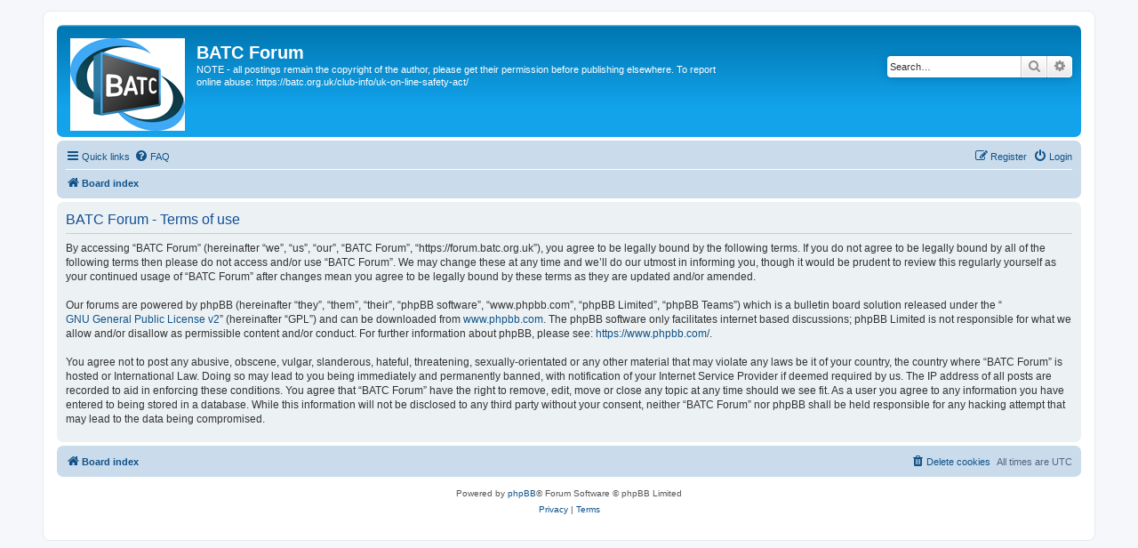

--- FILE ---
content_type: text/plain
request_url: https://www.google-analytics.com/j/collect?v=1&_v=j102&a=356307124&t=pageview&_s=1&dl=https%3A%2F%2Fforum.batc.org.uk%2Fucp.php%3Fmode%3Dterms%26sid%3D78e0b523d11e5dfccc5b7a53832e85d4&ul=en-us%40posix&dt=BATC%20Forum%20-%20User%20Control%20Panel%20-%20Terms%20of%20use&sr=1280x720&vp=1280x720&_u=IEBAAEABAAAAACAAI~&jid=45162487&gjid=864923208&cid=727948866.1769036969&tid=UA-76514704-6&_gid=1679474599.1769036969&_r=1&_slc=1&z=675153804
body_size: -451
content:
2,cG-V4BH85Q2S9